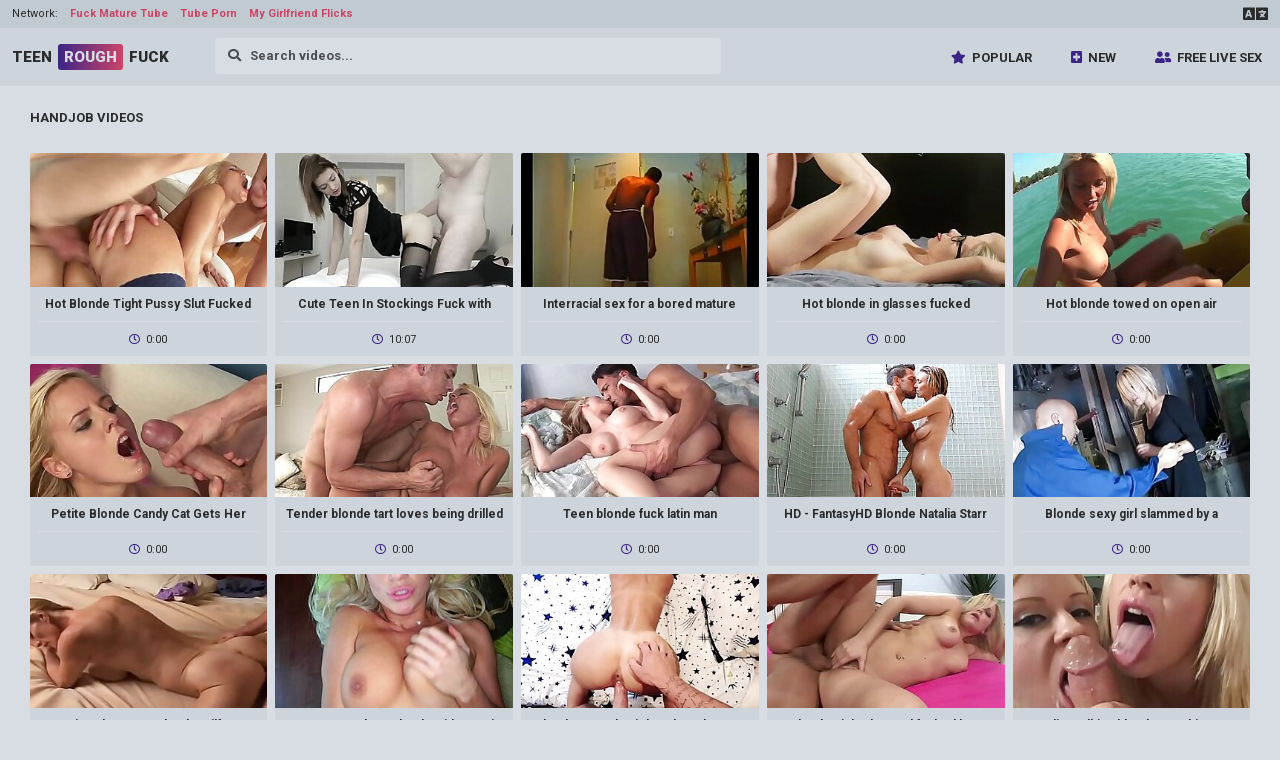

--- FILE ---
content_type: text/html; charset=UTF-8
request_url: https://teenroughfuck.com/categories/handjob
body_size: 6424
content:
<!DOCTYPE html>
<html>
<head>
    <meta charset="UTF-8">
    <meta http-equiv="X-UA-Compatible" content="IE=edge">
    <meta name="google" content="notranslate" />
    <meta name="referrer" content="origin">
    <meta name="viewport" content="width=device-width, initial-scale=1.0, maximum-scale=1.0, user-scalable=no" />
    <link href="/style/media.css" rel="stylesheet" type="text/css">
    <link href="/style/style.css" rel="stylesheet" type="text/css">
    <title>Handjob videos #1 - Teen Rough Fuck</title>
    <meta name="description" content="Handjob videos - Free Teen Porn Videos & Schoolgirl Sex Tube Movies - Teen Rough Fuck" />
    <link rel="alternate" hreflang="en" href="/categories/handjob" />
    <link rel="alternate" hreflang="ru" href="/ru/categories/handjob" />
    <link rel="alternate" hreflang="es" href="/es/categories/handjob" />
    <link rel="alternate" hreflang="pt" href="/pt/categories/handjob" />
    <link rel="alternate" hreflang="fr" href="/fr/categories/handjob" />
    <link rel="alternate" hreflang="de" href="/de/categories/handjob" />
    <link rel="alternate" hreflang="it" href="/it/categories/handjob" />
    <link rel="alternate" hreflang="pl" href="/pl/categories/handjob" />
    <link rel="alternate" hreflang="tr" href="/tr/categories/handjob" />
    <link rel="alternate" hreflang="ja" href="/ja/categories/handjob" />
    <link rel="alternate" hreflang="vi" href="/vi/categories/handjob" />
    <link rel="alternate" hreflang="nl" href="/nl/categories/handjob" />
    <link rel="alternate" hreflang="ar" href="/ar/categories/handjob" />
    <link rel="alternate" hreflang="ko" href="/ko/categories/handjob" />
    <link rel="alternate" hreflang="hi" href="/hi/categories/handjob" />
    <link rel="alternate" hreflang="th" href="/th/categories/handjob" />
    <link rel="alternate" hreflang="bn" href="/bn/categories/handjob" />
</head>

<body>
    <nav class="network">
        <span class="network__item">Network:</span>
        <a href="https://maturefuckfest.com" class="network" target="_blank">Fuck Mature Tube</a><a href="https://tubeporn247.com/" class="network" target="_blank">Tube Porn</a><a href="https://mygirlfriendflicks.com" class="network" target="_blank">My Girlfriend Flicks</a>

        <div id="sw" class="network_menu" onclick="showme('sh', this.id);"></div>
        <div id="sh" class="network_sort">
            <a href="/categories/handjob">English</a>
            <a href="/de/categories/handjob">Deutsch</a>
            <a href="/fr/categories/handjob">Français</a>
            <a href="/it/categories/handjob">Italiano</a>
            <a href="/ru/categories/handjob">Русский</a>
            <a href="/es/categories/handjob">Español</a>
            <a href="/tr/categories/handjob">Türkçe</a>
            <a href="/pt/categories/handjob">Português</a>
            <a href="/nl/categories/handjob">Nederlands</a>
            <a href="/pl/categories/handjob">Polski</a>
            <a href="/vi/categories/handjob">Vietnamese</a>
            <a href="/ja/categories/handjob">日本語</a>
            <a href="/ko/categories/handjob">한국어</a>
            <a href="/th/categories/handjob">ภาษาไทย</a>
            <a href="/hi/categories/handjob">हिंदी</a>
            <a href="/bn/categories/handjob">বাঙালি</a>
            <a href="/ar/categories/handjob">العربية</a>
        </div>
    </nav>

    <div class="header">
        <div class="logo"><a href="/">Teen<span>Rough</span>Fuck</a></div>

        <div class="header__finder">
            <form action="/">
                <input class="content_search" name="search" placeholder="&#xf002; &nbsp; Search videos..." onfocus="this.placeholder = ''"
                onblur="this.placeholder = '&#xf002; &nbsp; Search videos...'"style="font-family:FontAwesome,Roboto" type="text">
            </form>
        </div>

        <nav id="mnh" class="hide-menu" onclick="showme('mn', this.id);"></nav>

        <nav id="mn" class="header__nav">
            <a class="popular" href="/best">Popular</a>
            <a class="newest" href="/new">New</a>
            <a class="models" href="#">Free Live Sex</a>   
        </nav>
        

    </div>
    
    <section class="content">

        <div class="content__finder">
            <form action="/">
                <input class="content_body_search" name="search" placeholder="&#xf002; &nbsp; Search videos..." onfocus="this.placeholder = ''"
                onblur="this.placeholder = '&#xf002; &nbsp; Search videos...'"style="font-family:FontAwesome,Roboto" type="text">
            </form>
        </div>

        <div class="block-header">
            Handjob videos        </div>
    
    
    
              <div class="thumb">
            <a href="/video/73673" target="_blank">
            <img class="lazy" src="/xxx.png" data-src="https://static.adamporn.com/htdocs/thumbs/88/255_pussy-guys.jpg" alt="Hot Blonde Tight Pussy Slut Fucked by Two Guys Anal  Rough in a Threesome">
            <div class="thumb-info">
                <div class="thumb-alt">Hot Blonde Tight Pussy Slut Fucked by Two Guys Anal  Rough in a Threesome</div>
                <div class="thumb-stats">
                    <span class="duration">0:00</span>
                </div>
            </div>
            </a>
        </div>      <div class="thumb">
            <a href="/video/80756" target="_blank">
            <img class="lazy" src="/xxx.png" data-src="https://static.adamporn.com/htdocs/thumbs/98/333_teen-stockings-fuck.jpg" alt="Cute Teen In Stockings Fuck with Stranger">
            <div class="thumb-info">
                <div class="thumb-alt">Cute Teen In Stockings Fuck with Stranger</div>
                <div class="thumb-stats">
                    <span class="duration">10:07</span>
                </div>
            </div>
            </a>
        </div>      <div class="thumb">
            <a href="/video/73860" target="_blank">
            <img class="lazy" src="/xxx.png" data-src="https://static.adamporn.com/htdocs/thumbs/88/470_for-bored.jpg" alt="Interracial sex for a bored mature blonde">
            <div class="thumb-info">
                <div class="thumb-alt">Interracial sex for a bored mature blonde</div>
                <div class="thumb-stats">
                    <span class="duration">0:00</span>
                </div>
            </div>
            </a>
        </div>      <div class="thumb">
            <a href="/video/73809" target="_blank">
            <img class="lazy" src="/xxx.png" data-src="https://static.adamporn.com/htdocs/thumbs/88/357_hot-in.jpg" alt="Hot blonde in glasses fucked">
            <div class="thumb-info">
                <div class="thumb-alt">Hot blonde in glasses fucked</div>
                <div class="thumb-stats">
                    <span class="duration">0:00</span>
                </div>
            </div>
            </a>
        </div>      <div class="thumb">
            <a href="/video/73224" target="_blank">
            <img class="lazy" src="/xxx.png" data-src="https://static.adamporn.com/htdocs/thumbs/87/617_on.jpg" alt="Hot blonde towed on open air">
            <div class="thumb-info">
                <div class="thumb-alt">Hot blonde towed on open air</div>
                <div class="thumb-stats">
                    <span class="duration">0:00</span>
                </div>
            </div>
            </a>
        </div>      <div class="thumb">
            <a href="/video/73165" target="_blank">
            <img class="lazy" src="/xxx.png" data-src="https://static.adamporn.com/htdocs/thumbs/87/504_blonde.jpg" alt="Petite Blonde Candy Cat Gets Her Tight Pussy Fucked HD">
            <div class="thumb-info">
                <div class="thumb-alt">Petite Blonde Candy Cat Gets Her Tight Pussy Fucked HD</div>
                <div class="thumb-stats">
                    <span class="duration">0:00</span>
                </div>
            </div>
            </a>
        </div>      <div class="thumb">
            <a href="/video/73025" target="_blank">
            <img class="lazy" src="/xxx.png" data-src="https://static.adamporn.com/htdocs/thumbs/87/408_tender-tart-being.jpg" alt="Tender blonde tart loves being drilled hard">
            <div class="thumb-info">
                <div class="thumb-alt">Tender blonde tart loves being drilled hard</div>
                <div class="thumb-stats">
                    <span class="duration">0:00</span>
                </div>
            </div>
            </a>
        </div>      <div class="thumb">
            <a href="/video/72826" target="_blank">
            <img class="lazy" src="/xxx.png" data-src="https://static.adamporn.com/htdocs/thumbs/87/087_teen-fuck.jpg" alt="Teen blonde fuck latin man">
            <div class="thumb-info">
                <div class="thumb-alt">Teen blonde fuck latin man</div>
                <div class="thumb-stats">
                    <span class="duration">0:00</span>
                </div>
            </div>
            </a>
        </div>      <div class="thumb">
            <a href="/video/72801" target="_blank">
            <img class="lazy" src="/xxx.png" data-src="https://static.adamporn.com/htdocs/thumbs/87/040_-blonde-strokes.jpg" alt="HD - FantasyHD Blonde Natalia Starr strokes wet soapy cock">
            <div class="thumb-info">
                <div class="thumb-alt">HD - FantasyHD Blonde Natalia Starr strokes wet soapy cock</div>
                <div class="thumb-stats">
                    <span class="duration">0:00</span>
                </div>
            </div>
            </a>
        </div>      <div class="thumb">
            <a href="/video/72750" target="_blank">
            <img class="lazy" src="/xxx.png" data-src="https://static.adamporn.com/htdocs/thumbs/86/957_blonde-mechanic.jpg" alt="Blonde sexy girl slammed by a mechanic">
            <div class="thumb-info">
                <div class="thumb-alt">Blonde sexy girl slammed by a mechanic</div>
                <div class="thumb-stats">
                    <span class="duration">0:00</span>
                </div>
            </div>
            </a>
        </div>      <div class="thumb">
            <a href="/video/72707" target="_blank">
            <img class="lazy" src="/xxx.png" data-src="https://static.adamporn.com/htdocs/thumbs/86/900_blonde.jpg" alt="i Fuck Mature Blonde Milf">
            <div class="thumb-info">
                <div class="thumb-alt">i Fuck Mature Blonde Milf</div>
                <div class="thumb-stats">
                    <span class="duration">0:00</span>
                </div>
            </div>
            </a>
        </div>      <div class="thumb">
            <a href="/video/72603" target="_blank">
            <img class="lazy" src="/xxx.png" data-src="https://static.adamporn.com/htdocs/thumbs/86/703_blonde-to-hard.jpg" alt="HD POV Hot Slutty Blonde with BIg Tits Wants to Fuck your Cock Hard">
            <div class="thumb-info">
                <div class="thumb-alt">HD POV Hot Slutty Blonde with BIg Tits Wants to Fuck your Cock Hard</div>
                <div class="thumb-stats">
                    <span class="duration">0:00</span>
                </div>
            </div>
            </a>
        </div>      <div class="thumb">
            <a href="/video/72527" target="_blank">
            <img class="lazy" src="/xxx.png" data-src="https://static.adamporn.com/htdocs/thumbs/86/540_closeup.jpg" alt="Blonde POV Blowjob and Hard Doggy Sex - Cumshot Closeup">
            <div class="thumb-info">
                <div class="thumb-alt">Blonde POV Blowjob and Hard Doggy Sex - Cumshot Closeup</div>
                <div class="thumb-stats">
                    <span class="duration">0:00</span>
                </div>
            </div>
            </a>
        </div>      <div class="thumb">
            <a href="/video/72477" target="_blank">
            <img class="lazy" src="/xxx.png" data-src="https://static.adamporn.com/htdocs/thumbs/86/451_and-fucked-by.jpg" alt="Blonde picked up and fucked by a huge cock">
            <div class="thumb-info">
                <div class="thumb-alt">Blonde picked up and fucked by a huge cock</div>
                <div class="thumb-stats">
                    <span class="duration">0:00</span>
                </div>
            </div>
            </a>
        </div>      <div class="thumb">
            <a href="/video/72290" target="_blank">
            <img class="lazy" src="/xxx.png" data-src="https://static.adamporn.com/htdocs/thumbs/86/132_your.jpg" alt="Two dirty talking blondes sucking your cock">
            <div class="thumb-info">
                <div class="thumb-alt">Two dirty talking blondes sucking your cock</div>
                <div class="thumb-stats">
                    <span class="duration">0:00</span>
                </div>
            </div>
            </a>
        </div>      <div class="thumb">
            <a href="/video/71835" target="_blank">
            <img class="lazy" src="/xxx.png" data-src="https://static.adamporn.com/htdocs/thumbs/85/303_super-blonde.jpg" alt="Summer Super Sex with a nice Blonde">
            <div class="thumb-info">
                <div class="thumb-alt">Summer Super Sex with a nice Blonde</div>
                <div class="thumb-stats">
                    <span class="duration">0:00</span>
                </div>
            </div>
            </a>
        </div>      <div class="thumb">
            <a href="/video/71704" target="_blank">
            <img class="lazy" src="/xxx.png" data-src="https://static.adamporn.com/htdocs/thumbs/84/859_blonde-in.jpg" alt="Beautiful blonde Madison Scott gets fucked and creampied in class">
            <div class="thumb-info">
                <div class="thumb-alt">Beautiful blonde Madison Scott gets fucked and creampied in class</div>
                <div class="thumb-stats">
                    <span class="duration">0:00</span>
                </div>
            </div>
            </a>
        </div>      <div class="thumb">
            <a href="/video/71698" target="_blank">
            <img class="lazy" src="/xxx.png" data-src="https://static.adamporn.com/htdocs/thumbs/84/845_bitches--4.jpg" alt="Blondes bitches prefer black cocks  4">
            <div class="thumb-info">
                <div class="thumb-alt">Blondes bitches prefer black cocks  4</div>
                <div class="thumb-stats">
                    <span class="duration">0:00</span>
                </div>
            </div>
            </a>
        </div>      <div class="thumb">
            <a href="/video/71681" target="_blank">
            <img class="lazy" src="/xxx.png" data-src="https://static.adamporn.com/htdocs/thumbs/84/802_thisgirlsucks--sloppy.jpg" alt="ThisGirlsucks - Hot Blonde Teen Avalon Heart Gives Sloppy BJ">
            <div class="thumb-info">
                <div class="thumb-alt">ThisGirlsucks - Hot Blonde Teen Avalon Heart Gives Sloppy BJ</div>
                <div class="thumb-stats">
                    <span class="duration">0:00</span>
                </div>
            </div>
            </a>
        </div>      <div class="thumb">
            <a href="/video/71602" target="_blank">
            <img class="lazy" src="/xxx.png" data-src="https://static.adamporn.com/htdocs/thumbs/84/695_blonde-a.jpg" alt="Wonderful blonde milf riding a cock">
            <div class="thumb-info">
                <div class="thumb-alt">Wonderful blonde milf riding a cock</div>
                <div class="thumb-stats">
                    <span class="duration">0:00</span>
                </div>
            </div>
            </a>
        </div>      <div class="thumb">
            <a href="/video/71585" target="_blank">
            <img class="lazy" src="/xxx.png" data-src="https://static.adamporn.com/htdocs/thumbs/84/675_byron-long.jpg" alt="Byron Long with Blonde">
            <div class="thumb-info">
                <div class="thumb-alt">Byron Long with Blonde</div>
                <div class="thumb-stats">
                    <span class="duration">0:00</span>
                </div>
            </div>
            </a>
        </div>      <div class="thumb">
            <a href="/video/71538" target="_blank">
            <img class="lazy" src="/xxx.png" data-src="https://static.adamporn.com/htdocs/thumbs/84/554_herself.jpg" alt="Petite Blonde Misha Saves Herself From Deportation">
            <div class="thumb-info">
                <div class="thumb-alt">Petite Blonde Misha Saves Herself From Deportation</div>
                <div class="thumb-stats">
                    <span class="duration">0:00</span>
                </div>
            </div>
            </a>
        </div>      <div class="thumb">
            <a href="/video/71420" target="_blank">
            <img class="lazy" src="/xxx.png" data-src="https://static.adamporn.com/htdocs/thumbs/84/252_blonde.jpg" alt="Big Titty Blonde Riley Evans Gets Her Cameltoe Creamed">
            <div class="thumb-info">
                <div class="thumb-alt">Big Titty Blonde Riley Evans Gets Her Cameltoe Creamed</div>
                <div class="thumb-stats">
                    <span class="duration">0:00</span>
                </div>
            </div>
            </a>
        </div>      <div class="thumb">
            <a href="/video/71326" target="_blank">
            <img class="lazy" src="/xxx.png" data-src="https://static.adamporn.com/htdocs/thumbs/84/064_blonde.jpg" alt="After bath blowjob for submissive blonde girl">
            <div class="thumb-info">
                <div class="thumb-alt">After bath blowjob for submissive blonde girl</div>
                <div class="thumb-stats">
                    <span class="duration">0:00</span>
                </div>
            </div>
            </a>
        </div>      <div class="thumb">
            <a href="/video/71285" target="_blank">
            <img class="lazy" src="/xxx.png" data-src="https://static.adamporn.com/htdocs/thumbs/83/996_her.jpg" alt="Blonde MILF gets fucked on her bed">
            <div class="thumb-info">
                <div class="thumb-alt">Blonde MILF gets fucked on her bed</div>
                <div class="thumb-stats">
                    <span class="duration">0:00</span>
                </div>
            </div>
            </a>
        </div>      <div class="thumb">
            <a href="/video/71229" target="_blank">
            <img class="lazy" src="/xxx.png" data-src="https://static.adamporn.com/htdocs/thumbs/83/842_whore-tits.jpg" alt="Blonde whore with nice tits banged in a couch">
            <div class="thumb-info">
                <div class="thumb-alt">Blonde whore with nice tits banged in a couch</div>
                <div class="thumb-stats">
                    <span class="duration">0:00</span>
                </div>
            </div>
            </a>
        </div>      <div class="thumb">
            <a href="/video/71196" target="_blank">
            <img class="lazy" src="/xxx.png" data-src="https://static.adamporn.com/htdocs/thumbs/83/773_cute.jpg" alt="Cute Nikki Blond is a very demanding lady">
            <div class="thumb-info">
                <div class="thumb-alt">Cute Nikki Blond is a very demanding lady</div>
                <div class="thumb-stats">
                    <span class="duration">0:00</span>
                </div>
            </div>
            </a>
        </div>      <div class="thumb">
            <a href="/video/71152" target="_blank">
            <img class="lazy" src="/xxx.png" data-src="https://static.adamporn.com/htdocs/thumbs/83/675_natali-handjob-pussy.jpg" alt="Natali Blond handjob and pussy play">
            <div class="thumb-info">
                <div class="thumb-alt">Natali Blond handjob and pussy play</div>
                <div class="thumb-stats">
                    <span class="duration">0:00</span>
                </div>
            </div>
            </a>
        </div>      <div class="thumb">
            <a href="/video/71100" target="_blank">
            <img class="lazy" src="/xxx.png" data-src="https://static.adamporn.com/htdocs/thumbs/83/474_redhead-fuck.jpg" alt="Blonde and Redhead Threesome Fuck">
            <div class="thumb-info">
                <div class="thumb-alt">Blonde and Redhead Threesome Fuck</div>
                <div class="thumb-stats">
                    <span class="duration">0:00</span>
                </div>
            </div>
            </a>
        </div>      <div class="thumb">
            <a href="/video/71076" target="_blank">
            <img class="lazy" src="/xxx.png" data-src="https://static.adamporn.com/htdocs/thumbs/83/414_nice.jpg" alt="Nice blonde anal">
            <div class="thumb-info">
                <div class="thumb-alt">Nice blonde anal</div>
                <div class="thumb-stats">
                    <span class="duration">0:00</span>
                </div>
            </div>
            </a>
        </div>      <div class="thumb">
            <a href="/video/71062" target="_blank">
            <img class="lazy" src="/xxx.png" data-src="https://static.adamporn.com/htdocs/thumbs/83/374_real.jpg" alt="Real Orgasm for a nice Blonde Nympho">
            <div class="thumb-info">
                <div class="thumb-alt">Real Orgasm for a nice Blonde Nympho</div>
                <div class="thumb-stats">
                    <span class="duration">0:00</span>
                </div>
            </div>
            </a>
        </div>      <div class="thumb">
            <a href="/video/70981" target="_blank">
            <img class="lazy" src="/xxx.png" data-src="https://static.adamporn.com/htdocs/thumbs/83/118_us.jpg" alt="Amazing blonde girl share with us her sex tape">
            <div class="thumb-info">
                <div class="thumb-alt">Amazing blonde girl share with us her sex tape</div>
                <div class="thumb-stats">
                    <span class="duration">0:00</span>
                </div>
            </div>
            </a>
        </div>      <div class="thumb">
            <a href="/video/70972" target="_blank">
            <img class="lazy" src="/xxx.png" data-src="https://static.adamporn.com/htdocs/thumbs/83/047_gets.jpg" alt="Dark blonde milf gets fucked hard">
            <div class="thumb-info">
                <div class="thumb-alt">Dark blonde milf gets fucked hard</div>
                <div class="thumb-stats">
                    <span class="duration">0:00</span>
                </div>
            </div>
            </a>
        </div>      <div class="thumb">
            <a href="/video/70900" target="_blank">
            <img class="lazy" src="/xxx.png" data-src="https://static.adamporn.com/htdocs/thumbs/82/823_blondes-prefer-black.jpg" alt="Blondes bitches prefer black cocks  13">
            <div class="thumb-info">
                <div class="thumb-alt">Blondes bitches prefer black cocks  13</div>
                <div class="thumb-stats">
                    <span class="duration">0:00</span>
                </div>
            </div>
            </a>
        </div>      <div class="thumb">
            <a href="/video/70868" target="_blank">
            <img class="lazy" src="/xxx.png" data-src="https://static.adamporn.com/htdocs/thumbs/82/718_blond-fun.jpg" alt="Nikky Blond - Fleshlight Fun">
            <div class="thumb-info">
                <div class="thumb-alt">Nikky Blond - Fleshlight Fun</div>
                <div class="thumb-stats">
                    <span class="duration">0:00</span>
                </div>
            </div>
            </a>
        </div>      <div class="thumb">
            <a href="/video/70862" target="_blank">
            <img class="lazy" src="/xxx.png" data-src="https://static.adamporn.com/htdocs/thumbs/82/694_young-a-bitch.jpg" alt="Young petite blonde is screwed like a bitch">
            <div class="thumb-info">
                <div class="thumb-alt">Young petite blonde is screwed like a bitch</div>
                <div class="thumb-stats">
                    <span class="duration">0:00</span>
                </div>
            </div>
            </a>
        </div>      <div class="thumb">
            <a href="/video/70820" target="_blank">
            <img class="lazy" src="/xxx.png" data-src="https://static.adamporn.com/htdocs/thumbs/82/560_cocksucker.jpg" alt="Blonde Teen Has A Cocksucker Throat">
            <div class="thumb-info">
                <div class="thumb-alt">Blonde Teen Has A Cocksucker Throat</div>
                <div class="thumb-stats">
                    <span class="duration">0:00</span>
                </div>
            </div>
            </a>
        </div>      <div class="thumb">
            <a href="/video/70608" target="_blank">
            <img class="lazy" src="/xxx.png" data-src="https://static.adamporn.com/htdocs/thumbs/81/657_fat-a.jpg" alt="Exotic Hot Blonde rides the Big Fat White Cock for Birthday gets a Facial">
            <div class="thumb-info">
                <div class="thumb-alt">Exotic Hot Blonde rides the Big Fat White Cock for Birthday gets a Facial</div>
                <div class="thumb-stats">
                    <span class="duration">0:00</span>
                </div>
            </div>
            </a>
        </div>      <div class="thumb">
            <a href="/video/70475" target="_blank">
            <img class="lazy" src="/xxx.png" data-src="https://static.adamporn.com/htdocs/thumbs/81/239_has-and-mature.jpg" alt="Sexy teen has one too many and a mature dirty man fucks her">
            <div class="thumb-info">
                <div class="thumb-alt">Sexy teen has one too many and a mature dirty man fucks her</div>
                <div class="thumb-stats">
                    <span class="duration">0:00</span>
                </div>
            </div>
            </a>
        </div>      <div class="thumb">
            <a href="/video/70437" target="_blank">
            <img class="lazy" src="/xxx.png" data-src="https://static.adamporn.com/htdocs/thumbs/81/142_sucks-facial.jpg" alt="Hot blonde amateur GF sucks dick with facial">
            <div class="thumb-info">
                <div class="thumb-alt">Hot blonde amateur GF sucks dick with facial</div>
                <div class="thumb-stats">
                    <span class="duration">0:00</span>
                </div>
            </div>
            </a>
        </div>      <div class="thumb">
            <a href="/video/70402" target="_blank">
            <img class="lazy" src="/xxx.png" data-src="https://static.adamporn.com/htdocs/thumbs/81/031_titted-bombshell.jpg" alt="Big Titted Blonde Bombshell Rikki Six Gets Facialed">
            <div class="thumb-info">
                <div class="thumb-alt">Big Titted Blonde Bombshell Rikki Six Gets Facialed</div>
                <div class="thumb-stats">
                    <span class="duration">0:00</span>
                </div>
            </div>
            </a>
        </div>      <div class="thumb">
            <a href="/video/70349" target="_blank">
            <img class="lazy" src="/xxx.png" data-src="https://static.adamporn.com/htdocs/thumbs/80/875_gorgeous-crush.jpg" alt="VIXEN Gorgeous Blonde Delilah seduces her longtime crush">
            <div class="thumb-info">
                <div class="thumb-alt">VIXEN Gorgeous Blonde Delilah seduces her longtime crush</div>
                <div class="thumb-stats">
                    <span class="duration">0:00</span>
                </div>
            </div>
            </a>
        </div>      <div class="thumb">
            <a href="/video/70021" target="_blank">
            <img class="lazy" src="/xxx.png" data-src="https://static.adamporn.com/htdocs/thumbs/79/926_is-hard.jpg" alt="Hungry blonde is hard on the guy">
            <div class="thumb-info">
                <div class="thumb-alt">Hungry blonde is hard on the guy</div>
                <div class="thumb-stats">
                    <span class="duration">0:00</span>
                </div>
            </div>
            </a>
        </div>      <div class="thumb">
            <a href="/video/69937" target="_blank">
            <img class="lazy" src="/xxx.png" data-src="https://static.adamporn.com/htdocs/thumbs/79/699_couple.jpg" alt="HOMEMADE COUPLE HOT BLONDE FUCKING">
            <div class="thumb-info">
                <div class="thumb-alt">HOMEMADE COUPLE HOT BLONDE FUCKING</div>
                <div class="thumb-stats">
                    <span class="duration">0:00</span>
                </div>
            </div>
            </a>
        </div>      <div class="thumb">
            <a href="/video/69921" target="_blank">
            <img class="lazy" src="/xxx.png" data-src="https://static.adamporn.com/htdocs/thumbs/79/646_and.jpg" alt="Sexy blonde lapdances and sucks my cock">
            <div class="thumb-info">
                <div class="thumb-alt">Sexy blonde lapdances and sucks my cock</div>
                <div class="thumb-stats">
                    <span class="duration">0:00</span>
                </div>
            </div>
            </a>
        </div>      <div class="thumb">
            <a href="/video/69897" target="_blank">
            <img class="lazy" src="/xxx.png" data-src="https://static.adamporn.com/htdocs/thumbs/79/563_tpov-slut-pov.jpg" alt="tpov-Blonde slut pov teasing">
            <div class="thumb-info">
                <div class="thumb-alt">tpov-Blonde slut pov teasing</div>
                <div class="thumb-stats">
                    <span class="duration">0:00</span>
                </div>
            </div>
            </a>
        </div>      <div class="thumb">
            <a href="/video/36967" target="_blank">
            <img class="lazy" src="/xxx.png" data-src="https://static.adamporn.com/htdocs/thumbs/40/529_the-teen-vol.jpg" alt="Curiosity fuck the teen stories of young slutty girls Vol 32">
            <div class="thumb-info">
                <div class="thumb-alt">Curiosity fuck the teen stories of young slutty girls Vol 32</div>
                <div class="thumb-stats">
                    <span class="duration">21:29</span>
                </div>
            </div>
            </a>
        </div>      <div class="thumb">
            <a href="/video/36963" target="_blank">
            <img class="lazy" src="/xxx.png" data-src="https://static.adamporn.com/htdocs/thumbs/40/522_teen.jpg" alt="Hot Teen Get A Huge Cumblast">
            <div class="thumb-info">
                <div class="thumb-alt">Hot Teen Get A Huge Cumblast</div>
                <div class="thumb-stats">
                    <span class="duration">4:14</span>
                </div>
            </div>
            </a>
        </div>      <div class="thumb">
            <a href="/video/36949" target="_blank">
            <img class="lazy" src="/xxx.png" data-src="https://static.adamporn.com/htdocs/thumbs/40/499_stocking-teen-swallows.jpg" alt="Stocking teen swallows">
            <div class="thumb-info">
                <div class="thumb-alt">Stocking teen swallows</div>
                <div class="thumb-stats">
                    <span class="duration">10:04</span>
                </div>
            </div>
            </a>
        </div>      <div class="thumb">
            <a href="/video/36911" target="_blank">
            <img class="lazy" src="/xxx.png" data-src="https://static.adamporn.com/htdocs/thumbs/40/478_blowjob-exotic-teen.jpg" alt="Lapdance and blowjob by exotic teen">
            <div class="thumb-info">
                <div class="thumb-alt">Lapdance and blowjob by exotic teen</div>
                <div class="thumb-stats">
                    <span class="duration">13:20</span>
                </div>
            </div>
            </a>
        </div>      <div class="thumb">
            <a href="/video/36861" target="_blank">
            <img class="lazy" src="/xxx.png" data-src="https://static.adamporn.com/htdocs/thumbs/40/442_teen-semen.jpg" alt="Teen Latina Splattered With Semen">
            <div class="thumb-info">
                <div class="thumb-alt">Teen Latina Splattered With Semen</div>
                <div class="thumb-stats">
                    <span class="duration">5:27</span>
                </div>
            </div>
            </a>
        </div>      <div class="thumb">
            <a href="/video/36848" target="_blank">
            <img class="lazy" src="/xxx.png" data-src="https://static.adamporn.com/htdocs/thumbs/40/388_jizzed-cfnm-teen.jpg" alt="Jizzed cfnm teen banged">
            <div class="thumb-info">
                <div class="thumb-alt">Jizzed cfnm teen banged</div>
                <div class="thumb-stats">
                    <span class="duration">8:00</span>
                </div>
            </div>
            </a>
        </div>      <div class="thumb">
            <a href="/video/36845" target="_blank">
            <img class="lazy" src="/xxx.png" data-src="https://static.adamporn.com/htdocs/thumbs/40/358_face.jpg" alt="Face jizz teenager rides">
            <div class="thumb-info">
                <div class="thumb-alt">Face jizz teenager rides</div>
                <div class="thumb-stats">
                    <span class="duration">8:00</span>
                </div>
            </div>
            </a>
        </div>      <div class="thumb">
            <a href="/video/36841" target="_blank">
            <img class="lazy" src="/xxx.png" data-src="https://static.adamporn.com/htdocs/thumbs/40/350_bang-molly.jpg" alt="RealityKings - Moms Bang Teens - Chad White Karen Fisher Molly Bennett - The Teen Teacher">
            <div class="thumb-info">
                <div class="thumb-alt">RealityKings - Moms Bang Teens - Chad White Karen Fisher Molly Bennett - The Teen Teacher</div>
                <div class="thumb-stats">
                    <span class="duration">8:00</span>
                </div>
            </div>
            </a>
        </div>      <div class="thumb">
            <a href="/video/36827" target="_blank">
            <img class="lazy" src="/xxx.png" data-src="https://static.adamporn.com/htdocs/thumbs/40/325_cocksucking.jpg" alt="Innocent cocksucking teen fucked pov style">
            <div class="thumb-info">
                <div class="thumb-alt">Innocent cocksucking teen fucked pov style</div>
                <div class="thumb-stats">
                    <span class="duration">8:00</span>
                </div>
            </div>
            </a>
        </div>      <div class="thumb">
            <a href="/video/36825" target="_blank">
            <img class="lazy" src="/xxx.png" data-src="https://static.adamporn.com/htdocs/thumbs/40/319_kinky-licks.jpg" alt="Kinky Teen Licks Her Stepdads Ass">
            <div class="thumb-info">
                <div class="thumb-alt">Kinky Teen Licks Her Stepdads Ass</div>
                <div class="thumb-stats">
                    <span class="duration">6:55</span>
                </div>
            </div>
            </a>
        </div>      <div class="thumb">
            <a href="/video/36783" target="_blank">
            <img class="lazy" src="/xxx.png" data-src="https://static.adamporn.com/htdocs/thumbs/40/213_blonde-gobbles.jpg" alt="Blonde teen Iris Rose gobbles bbc">
            <div class="thumb-info">
                <div class="thumb-alt">Blonde teen Iris Rose gobbles bbc</div>
                <div class="thumb-stats">
                    <span class="duration">10:00</span>
                </div>
            </div>
            </a>
        </div>      <div class="thumb">
            <a href="/video/36756" target="_blank">
            <img class="lazy" src="/xxx.png" data-src="https://static.adamporn.com/htdocs/thumbs/40/151_teen-gets-creamed.jpg" alt="Teen gets asshole creamed">
            <div class="thumb-info">
                <div class="thumb-alt">Teen gets asshole creamed</div>
                <div class="thumb-stats">
                    <span class="duration">6:30</span>
                </div>
            </div>
            </a>
        </div>      <div class="thumb">
            <a href="/video/36729" target="_blank">
            <img class="lazy" src="/xxx.png" data-src="https://static.adamporn.com/htdocs/thumbs/40/097_on-table.jpg" alt="Teens Analyzed - Teeny ass Katy ass-fuck on the kitchen table teen porn">
            <div class="thumb-info">
                <div class="thumb-alt">Teens Analyzed - Teeny ass Katy ass-fuck on the kitchen table teen porn</div>
                <div class="thumb-stats">
                    <span class="duration">7:09</span>
                </div>
            </div>
            </a>
        </div>      <div class="thumb">
            <a href="/video/36708" target="_blank">
            <img class="lazy" src="/xxx.png" data-src="https://static.adamporn.com/htdocs/thumbs/40/060_gives-handjob.jpg" alt="Teen honey fucks and gives handjob">
            <div class="thumb-info">
                <div class="thumb-alt">Teen honey fucks and gives handjob</div>
                <div class="thumb-stats">
                    <span class="duration">9:06</span>
                </div>
            </div>
            </a>
        </div>      <div class="thumb">
            <a href="/video/36696" target="_blank">
            <img class="lazy" src="/xxx.png" data-src="https://static.adamporn.com/htdocs/thumbs/40/040_outta-dtf.jpg" alt="Kirsten Lee - Hottie is Fresh Outta Jail and DTF - Stranded Teens">
            <div class="thumb-info">
                <div class="thumb-alt">Kirsten Lee - Hottie is Fresh Outta Jail and DTF - Stranded Teens</div>
                <div class="thumb-stats">
                    <span class="duration">7:50</span>
                </div>
            </div>
            </a>
        </div>      <div class="thumb">
            <a href="/video/36505" target="_blank">
            <img class="lazy" src="/xxx.png" data-src="https://static.adamporn.com/htdocs/thumbs/39/699.jpg" alt="">
            <div class="thumb-info">
                <div class="thumb-alt"></div>
                <div class="thumb-stats">
                    <span class="duration">11:00</span>
                </div>
            </div>
            </a>
        </div>      <div class="thumb">
            <a href="/video/36385" target="_blank">
            <img class="lazy" src="/xxx.png" data-src="https://static.adamporn.com/htdocs/thumbs/39/626_teen-slut-cumshot.jpg" alt="Real teen slut cumshot">
            <div class="thumb-info">
                <div class="thumb-alt">Real teen slut cumshot</div>
                <div class="thumb-stats">
                    <span class="duration">8:00</span>
                </div>
            </div>
            </a>
        </div>      <div class="thumb">
            <a href="/video/36376" target="_blank">
            <img class="lazy" src="/xxx.png" data-src="https://static.adamporn.com/htdocs/thumbs/39/556_vision--.jpg" alt="Teen Vision - Tender Chicks Fucked Hard 1">
            <div class="thumb-info">
                <div class="thumb-alt">Teen Vision - Tender Chicks Fucked Hard 1</div>
                <div class="thumb-stats">
                    <span class="duration">23:17</span>
                </div>
            </div>
            </a>
        </div>      <div class="thumb">
            <a href="/video/36373" target="_blank">
            <img class="lazy" src="/xxx.png" data-src="https://static.adamporn.com/htdocs/thumbs/39/550_anal.jpg" alt="School Anal Teen">
            <div class="thumb-info">
                <div class="thumb-alt">School Anal Teen</div>
                <div class="thumb-stats">
                    <span class="duration">22:56</span>
                </div>
            </div>
            </a>
        </div>      <div class="thumb">
            <a href="/video/36353" target="_blank">
            <img class="lazy" src="/xxx.png" data-src="https://static.adamporn.com/htdocs/thumbs/39/522_bang-logan-tanya.jpg" alt="RealityKings - Moms Bang Teens - Logan Pierce Staci Silverstone Tanya Tate Mom - Bang Camp">
            <div class="thumb-info">
                <div class="thumb-alt">RealityKings - Moms Bang Teens - Logan Pierce Staci Silverstone Tanya Tate Mom - Bang Camp</div>
                <div class="thumb-stats">
                    <span class="duration">8:00</span>
                </div>
            </div>
            </a>
        </div>      <div class="thumb">
            <a href="/video/36335" target="_blank">
            <img class="lazy" src="/xxx.png" data-src="https://static.adamporn.com/htdocs/thumbs/39/489_super-fucking-old.jpg" alt="Super tight teen vagina maid fucking old boss for a raise">
            <div class="thumb-info">
                <div class="thumb-alt">Super tight teen vagina maid fucking old boss for a raise</div>
                <div class="thumb-stats">
                    <span class="duration">6:16</span>
                </div>
            </div>
            </a>
        </div>      <div class="thumb">
            <a href="/video/36322" target="_blank">
            <img class="lazy" src="/xxx.png" data-src="https://static.adamporn.com/htdocs/thumbs/39/466_--.jpg" alt="RealityKings - Moms Bang Teens - Katie St Ives Kendra Lust Seth Gamble - Lustful Eyes">
            <div class="thumb-info">
                <div class="thumb-alt">RealityKings - Moms Bang Teens - Katie St Ives Kendra Lust Seth Gamble - Lustful Eyes</div>
                <div class="thumb-stats">
                    <span class="duration">8:00</span>
                </div>
            </div>
            </a>
        </div>      <div class="thumb">
            <a href="/video/36297" target="_blank">
            <img class="lazy" src="/xxx.png" data-src="https://static.adamporn.com/htdocs/thumbs/39/422_hot-pov.jpg" alt="teen-Super hot babe POV handjob">
            <div class="thumb-info">
                <div class="thumb-alt">teen-Super hot babe POV handjob</div>
                <div class="thumb-stats">
                    <span class="duration">5:28</span>
                </div>
            </div>
            </a>
        </div>      <div class="thumb">
            <a href="/video/36280" target="_blank">
            <img class="lazy" src="/xxx.png" data-src="https://static.adamporn.com/htdocs/thumbs/39/391_teen-pov-railed.jpg" alt="Teen amateur pov railed">
            <div class="thumb-info">
                <div class="thumb-alt">Teen amateur pov railed</div>
                <div class="thumb-stats">
                    <span class="duration">8:00</span>
                </div>
            </div>
            </a>
        </div>      <div class="thumb">
            <a href="/video/36269" target="_blank">
            <img class="lazy" src="/xxx.png" data-src="https://static.adamporn.com/htdocs/thumbs/39/373_teen.jpg" alt="Pretty teen pov swallows">
            <div class="thumb-info">
                <div class="thumb-alt">Pretty teen pov swallows</div>
                <div class="thumb-stats">
                    <span class="duration">8:00</span>
                </div>
            </div>
            </a>
        </div>      <div class="thumb">
            <a href="/video/36244" target="_blank">
            <img class="lazy" src="/xxx.png" data-src="https://static.adamporn.com/htdocs/thumbs/39/329_teen.jpg" alt="Curiosity fuck the teen stories of young slutty girls Vol 6">
            <div class="thumb-info">
                <div class="thumb-alt">Curiosity fuck the teen stories of young slutty girls Vol 6</div>
                <div class="thumb-stats">
                    <span class="duration">32:06</span>
                </div>
            </div>
            </a>
        </div>      <div class="thumb">
            <a href="/video/36202" target="_blank">
            <img class="lazy" src="/xxx.png" data-src="https://static.adamporn.com/htdocs/thumbs/39/245_petite-teen-gets.jpg" alt="Petite teen gets pounded">
            <div class="thumb-info">
                <div class="thumb-alt">Petite teen gets pounded</div>
                <div class="thumb-stats">
                    <span class="duration">8:00</span>
                </div>
            </div>
            </a>
        </div>      <div class="thumb">
            <a href="/video/36199" target="_blank">
            <img class="lazy" src="/xxx.png" data-src="https://static.adamporn.com/htdocs/thumbs/39/237_sex.jpg" alt="Hard sex with nasty teen lapdancer">
            <div class="thumb-info">
                <div class="thumb-alt">Hard sex with nasty teen lapdancer</div>
                <div class="thumb-stats">
                    <span class="duration">13:24</span>
                </div>
            </div>
            </a>
        </div>      <div class="thumb">
            <a href="/video/36179" target="_blank">
            <img class="lazy" src="/xxx.png" data-src="https://static.adamporn.com/htdocs/thumbs/39/184_teen-paid.jpg" alt="Facialized teen gets paid">
            <div class="thumb-info">
                <div class="thumb-alt">Facialized teen gets paid</div>
                <div class="thumb-stats">
                    <span class="duration">8:00</span>
                </div>
            </div>
            </a>
        </div>      <div class="thumb">
            <a href="/video/36161" target="_blank">
            <img class="lazy" src="/xxx.png" data-src="https://static.adamporn.com/htdocs/thumbs/39/136_no-what-shes.jpg" alt="Casting - Teen has no Idea what shes doing">
            <div class="thumb-info">
                <div class="thumb-alt">Casting - Teen has no Idea what shes doing</div>
                <div class="thumb-stats">
                    <span class="duration">9:16</span>
                </div>
            </div>
            </a>
        </div>      <div class="thumb">
            <a href="/video/36129" target="_blank">
            <img class="lazy" src="/xxx.png" data-src="https://static.adamporn.com/htdocs/thumbs/39/055_yoga.jpg" alt="Cfnm yoga teen jizz mouth">
            <div class="thumb-info">
                <div class="thumb-alt">Cfnm yoga teen jizz mouth</div>
                <div class="thumb-stats">
                    <span class="duration">8:00</span>
                </div>
            </div>
            </a>
        </div>      <div class="thumb">
            <a href="/video/36111" target="_blank">
            <img class="lazy" src="/xxx.png" data-src="https://static.adamporn.com/htdocs/thumbs/39/010.jpg" alt="Kinky Teen Nicole Bexley Finds a Good Match and Receives Rough Sex am15202">
            <div class="thumb-info">
                <div class="thumb-alt">Kinky Teen Nicole Bexley Finds a Good Match and Receives Rough Sex am15202</div>
                <div class="thumb-stats">
                    <span class="duration">7:44</span>
                </div>
            </div>
            </a>
        </div>      <div class="thumb">
            <a href="/video/36088" target="_blank">
            <img class="lazy" src="/xxx.png" data-src="https://static.adamporn.com/htdocs/thumbs/38/969_squirts.jpg" alt="Amateur teen squirts while she gets hard fingering">
            <div class="thumb-info">
                <div class="thumb-alt">Amateur teen squirts while she gets hard fingering</div>
                <div class="thumb-stats">
                    <span class="duration">13:10</span>
                </div>
            </div>
            </a>
        </div>      <div class="thumb">
            <a href="/video/36061" target="_blank">
            <img class="lazy" src="/xxx.png" data-src="https://static.adamporn.com/htdocs/thumbs/38/921_teen.jpg" alt="Extreme Teen 1">
            <div class="thumb-info">
                <div class="thumb-alt">Extreme Teen 1</div>
                <div class="thumb-stats">
                    <span class="duration">12:00</span>
                </div>
            </div>
            </a>
        </div>
        
        <nav class="navigation">
        <a href="/categories/handjob?page=2">Next page</a>
        </nav>
        
        

        <div class="block-header">
            Our Friends        </div>

            <a href="https://teenfickthart.com" class="friends" target="_blank">Teen Porn Videos</a><a href="https://teenassholeporn.com" class="friends" target="_blank">Teen Asshole Porn</a><a href="https://opsteenflicks.com" class="friends" target="_blank">XxX Teen Flicks</a><a href="https://teenbabetube.com" class="friends" target="_blank">Teen Porn Tube</a><a href="https://realcumteen.com" class="friends" target="_blank">Real Cum Teen</a><a href="https://tinaporn.com/" class="friends" target="_blank">Tina Porn</a><a href="https://opsteentube.com" class="friends" target="_blank">XxX Teen Tube</a><a href="https://mysexycousin.com" class="friends" target="_blank">My Sexy Cousin</a><a href="https://adamporn.com/" class="friends" target="_blank">Adam Porn</a><a href="https://opsteenvideo.com" class="friends" target="_blank">Teen Porn Video</a><a href="https://vollbusigefickt.com/" class="friends" target="_blank">Vollbusi Gefict</a><a href="https://mygirlfriendvideo.com" class="friends" target="_blank">My Girlfriend Video</a><a href="https://mycuteteen.com" class="friends" target="_blank">My Cute Teen</a><a href="https://teachermaturetube.com" class="friends" target="_blank">XxX Mature Fuck</a><a href="https://realmilftube.com" class="friends" target="_blank">Milf Porn Tube</a><a href="https://riveraporn.com/" class="friends" target="_blank">Rivera Porn</a><a href="https://sexwank.com/" class="friends" target="_blank">Sex Wank</a><a href="https://sexycamgirlporn.com" class="friends" target="_blank">Sexy Camgirl Porn</a><a href="https://sexyfreundin.com/" class="friends" target="_blank">Sexy Freundin</a><a href="https://shelovesfuck.com/" class="friends" target="_blank">She Loves Fuck</a><a href="https://takesbigcock.com" class="friends" target="_blank">Takes Big Cock</a><a href="https://cutematuretube.com/" class="friends" target="_blank">Cute Mature Tube</a><a href="https://pornxxxfap.com/" class="friends" target="_blank">Porn XxX Fap</a><a href="https://cumshotteentube.com" class="friends" target="_blank">Cumshot Teen Tube</a><a href="https://cousinpornvideo.com" class="friends" target="_blank">Cousin Porn Video</a><a href="https://teenpornfap.com" class="friends" target="_blank">Teen Porn Fap</a><a href="https://teenwhoreporn.com" class="friends" target="_blank">Teen Whore Porn</a><a href="https://bestgfporn.com/" class="friends" target="_blank">Best Gf Porn</a><a href="https://tittenvideo.com/" class="friends" target="_blank">Titten Video</a><a href="https://andersonporn.com/" class="friends" target="_blank">Anderson Porn</a><a href="https://videoporn2020.com/" class="friends" target="_blank">Porn Video</a><a href="https://xnxxwank.com/" class="friends" target="_blank">Xnxx Wank</a><a href="https://davisporn.com/" class="friends" target="_blank">Davis Porn</a><a href="https://fastsexvideo.com/" class="friends" target="_blank">Fast Sex Videos</a><a href="https://pornsexspiele.com/" class="friends" target="_blank">Porn Sex Spiele</a><a href="https://isabelporn.com/" class="friends" target="_blank">Isabel Porn</a><a href="https://findmaturetube.com" class="friends" target="_blank">Mature XxX Videos</a><a href="https://geilenporn.com/" class="friends" target="_blank">Geilen Porn</a><a href="https://germanmaturetube.com" class="friends" target="_blank">Milf Porn Tube</a><a href="https://getmilftube.com" class="friends" target="_blank">XxX Milf Tube</a><a href="https://hausgemachteporn.com/" class="friends" target="_blank">Hausagemachte Porn</a><a href="https://homevideofuck.com" class="friends" target="_blank">Homemade Porn</a><a href="https://hotelpornvideo.com" class="friends" target="_blank">Hotel Porn Video</a><a href="https://instapornsex.com/" class="friends" target="_blank">Instagram Porn</a><a href="https://matureasshole.com" class="friends" target="_blank">Mature XxX Porn</a><a href="https://fickepornvideo.com/" class="friends" target="_blank">Ficke Porn Video</a><a href="https://eldoradoporn.com/" class="friends" target="_blank">Eldorado Porn</a>
        
        
    </section>
    
    <div class="bblock">
        
        
<script type="application/javascript" src="https://a.realsrv.com/video-slider.js"></script>
<script type="application/javascript">
var adConfig = {
    "idzone": 4378496,
    "frequency_period": 0,
    "close_after": 0,
    "on_complete": "repeat",
    "branding_enabled": 0,
    "screen_density": 25
};
ExoVideoSlider.init(adConfig);
</script>

    </div>
    
    
    
    
    <div class="footer">
        <span>© 2026 — Teen Rough Fuck</span><br />
        </br /><a href="/abuse.php">Content Removal</a>
    </div>

<script type="text/javascript" src="/ll.js"></script>
<script>
    var lazyLoadInstance = new LazyLoad({
        elements_selector: ".lazy"
        });
    function showme(id, linkid) {
        var divid = document.getElementById(id);
        var toggleLink = document.getElementById(linkid);
        if (divid.style.display == 'block') {
            toggleLink.innerHTML = '';
            divid.style.display = 'none';
        }
        else {
            toggleLink.innerHTML = '';
            divid.style.display = 'block';
        }
    }
</script>
<script defer src="https://static.cloudflareinsights.com/beacon.min.js/vcd15cbe7772f49c399c6a5babf22c1241717689176015" integrity="sha512-ZpsOmlRQV6y907TI0dKBHq9Md29nnaEIPlkf84rnaERnq6zvWvPUqr2ft8M1aS28oN72PdrCzSjY4U6VaAw1EQ==" data-cf-beacon='{"version":"2024.11.0","token":"64ece31516d7446ca3eb40d25d4c5f03","r":1,"server_timing":{"name":{"cfCacheStatus":true,"cfEdge":true,"cfExtPri":true,"cfL4":true,"cfOrigin":true,"cfSpeedBrain":true},"location_startswith":null}}' crossorigin="anonymous"></script>
</body>
</html>